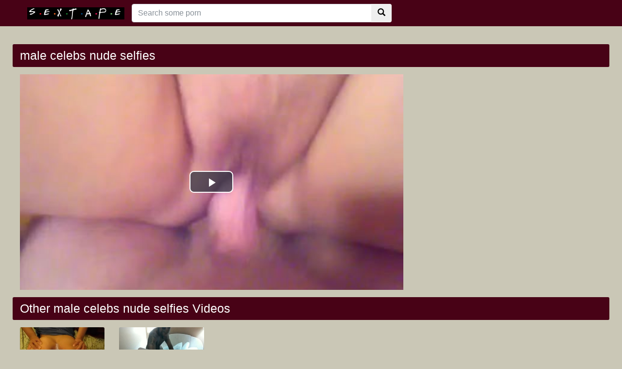

--- FILE ---
content_type: text/html; charset=UTF-8
request_url: https://www.xxxnudeceleb.com/porn/male-celebs-nude-selfies/
body_size: 3397
content:
<!DOCTYPE html>
<html lang="en">
  <head>
    <meta http-equiv="Content-Type" content="text/html; charset=utf-8" />
    <title>male celebs nude selfies</title>
	<meta name="description" content="free porn hashtag #malecelebsnudeselfies">

    <meta name="viewport" content="width=device-width, initial-scale=1, shrink-to-fit=no">
	<link rel="canonical" href="https://www.xxxnudeceleb.com/porn/male-celebs-nude-selfies/" />

    <!-- Bootstrap core CSS -->
	<link rel="stylesheet" href="https://maxcdn.bootstrapcdn.com/bootstrap/4.0.0-beta.2/css/bootstrap.min.css" integrity="sha384-PsH8R72JQ3SOdhVi3uxftmaW6Vc51MKb0q5P2rRUpPvrszuE4W1povHYgTpBfshb" crossorigin="anonymous">
    <!-- Custom styles for this template -->
    <link href="/system/theme/css/style.css?v8" rel="stylesheet">
    <link href="/system/theme/css/glyphicons.css" rel="stylesheet">
	<script src="https://code.jquery.com/jquery-3.2.1.min.js" integrity="sha256-hwg4gsxgFZhOsEEamdOYGBf13FyQuiTwlAQgxVSNgt4=" crossorigin="anonymous"></script>
	<script src="https://cdnjs.cloudflare.com/ajax/libs/popper.js/1.12.3/umd/popper.min.js" integrity="sha384-vFJXuSJphROIrBnz7yo7oB41mKfc8JzQZiCq4NCceLEaO4IHwicKwpJf9c9IpFgh" crossorigin="anonymous"></script>
	<script src="https://maxcdn.bootstrapcdn.com/bootstrap/4.0.0-beta.2/js/bootstrap.min.js" integrity="sha384-alpBpkh1PFOepccYVYDB4do5UnbKysX5WZXm3XxPqe5iKTfUKjNkCk9SaVuEZflJ" crossorigin="anonymous"></script>

    <!-- Video JS -->
	<link href="/system/theme/player/video-js.min.css" rel="stylesheet">
	<link href="/system/theme/player/videojs-resolution-switcher.css" rel="stylesheet">
	<script src="/system/theme/player/video.min.js"></script>
	<script src="/system/theme/player/videojs-resolution-switcher.js"></script>


	<script src="/system/theme/js/user.min.js"></script>
	<link title="Free nude celebs sex and porn videos with images" rel="search" type="application/opensearchdescription+xml" href="https://www.xxxnudeceleb.com/opensearch.xml" />
	<link rel="sitemap" type="application/xml" title="sitemap" href="https://www.xxxnudeceleb.com/sitemap.xml" />
	<link rel="alternate" type="application/rss+xml" title="Free nude celebs sex and porn videos with images rss feed" href="https://www.xxxnudeceleb.com/rss.xml" />

	<style>
	body {
}
video[poster]{
object-fit: cover;
}	</style>
<script>
jQuery(document).ready(function($){

	$(document.body).on('click', '.ajax_rating' ,function(e){
		e.preventDefault();
		var type = $(this).data("type");
		var id = $(this).data("id");
		$('#ajaxRating').html('<div class="spinner"><div class="rect1"></div><div class="rect2"></div><div class="rect3"></div><div class="rect4"></div><div class="rect5"></div></div>');
		$.post("/ajax.php", { 'do': 'rating', 'id': id, 'type': type,}, function(html){
			$('#ajaxRating').html(html);			
		});
	});

});
</script>
  </head>
  <body>
    <!-- Navigation -->
    <nav class="navbar navbar-expand-lg navbar-dark bg-dark fixed-top">
      <div class="container">
		<a href="/" target="_self"><img src="/system/theme/image/logo.png" height="" alt="Free nude celebs sex and porn videos with images"></a>
        <button class="navbar-toggler" type="button" data-toggle="collapse" data-target="#respNav" aria-controls="respNav" aria-expanded="false" aria-label="Toggle navigation">
          <span class="navbar-toggler-icon"></span>
        </button>
        <div class="collapse navbar-collapse" id="respNav">

		<div class="col-sm-7 col-md-7">
			<form class="navbar-form" role="search" id="searchForm"  method="get" action="/search.php" name="get_porn">
			<div class="input-group">
                <input type="text" name="query" id="query" class="form-control" placeholder="Search some porn">
                <input type="hidden" name="route" id="route" value="/porn/{query}/">
                <input type="hidden" name="ishash" id="ishash" value="">
                <input type="hidden" name="isfullhash" id="isfullhash" value="">
                <input type="hidden" name="spaceReplace" id="spaceReplace" value="-">
				<div class="input-group-btn">
					<button class="btn btn-default" type="submit"><i class="glyphicon glyphicon-search"></i></button>
				</div>
			</div>
			</form>
		</div>



        </div>
      </div>

   </nav>
    <!-- Page Content -->
    <div class="container"  style="margin-top: 20px;">
		<div class="row">
			<div class="col-sm-12 col-md-12 d-xl-none" style="padding-top: 10px;padding-bottom: 10px;">
				<form class="navbar-form" role="search" id="searchForm2"  method="get" action="/search.php" name="get_porn">
				<div class="input-group">
					<input type="text" name="query" id="query" class="form-control" placeholder="Search some porn">
					<input type="hidden" name="route" id="route" value="/porn/{query}/">
					<input type="hidden" name="ishash" id="ishash" value="">
					<input type="hidden" name="isfullhash" id="isfullhash" value="">
					<input type="hidden" name="spaceReplace" id="spaceReplace" value="-">
					<div class="input-group-btn">
						<button class="btn btn-default" type="submit"><i class="glyphicon glyphicon-search"></i></button>
					</div>
				</div>
				</form>
			</div>
		</div>

		<div class="row h">
			<h1>male celebs nude selfies</h1>
		</div>

		<div class="row">

        <div class="col-lg-8 col-sm-8">
			<div class="embed-responsive">
                <video id="video" controls preload="none" poster="http://www.xxxnudeceleb.com/media/videos/10000/5000/sexy-wife-having-a-shake-with-horny-husband.jpg" class="video-js vjs-default-skin vjs-big-play-centered vjs-16-9">
					<source src="https://cdn5-videos.motherlessmedia.com/videos/12B2C46.mp4?fs=opencloud" type="video/mp4" label=""/>


                </video>
			</div>
			

        </div>


        <div class="col-lg-3 col-sm-3 rightads">

        </div>

		</div>

		<div class="row h">
			<h1>Other male celebs nude selfies Videos</h1>
		</div>


      <div class="row">

        <div class="col-lg-2 col-sm-6 portfolio-item">
          <div class="card">
            <a href="/video/3825/nude-models-having-huge-cock-in-her-tight-ass-hole/" title="nude models having huge cock in her tight ass hole"><img class="card-img-top" src="/media/videos/10000/4000/nude-models-having-huge-cock-in-her-tight-ass-hole.jpg" title="nude models having huge cock in her tight ass hole" alt="nude models having huge cock in her tight ass hole"></a>
            <div class="card-body">
     
                <div class="text_on_img col-sm-12"><h1 class="title"><a href="/video/3825/nude-models-having-huge-cock-in-her-tight-ass-hole/" title="nude models having huge cock in her tight ass hole">nude models having huge cock in her tight ass hole</a></h1></div>
            </div>
          </div>
        </div>


        <div class="col-lg-2 col-sm-6 portfolio-item">
          <div class="card">
            <a href="/video/3401/bedroom-fuck-white-celeb-nude-girl-vs-bbc-sex-video/" title="Bedroom Fuck White celeb nude Girl vs BBC sex video"><img class="card-img-top" src="/media/videos/10000/4000/bedroom-fuck-white-celeb-nude-girl-vs-bbc-sex-video.jpg" title="Bedroom Fuck White celeb nude Girl vs BBC sex video" alt="Bedroom Fuck White celeb nude Girl vs BBC sex video"></a>
            <div class="card-body">
     
                <div class="text_on_img col-sm-12"><h1 class="title"><a href="/video/3401/bedroom-fuck-white-celeb-nude-girl-vs-bbc-sex-video/" title="Bedroom Fuck White celeb nude Girl vs BBC sex video">Bedroom Fuck White celeb nude Girl vs BBC sex video</a></h1></div>
            </div>
          </div>
        </div>




      </div>
      <!-- /.row -->


		<div class="row text-center">
			<div class="col-lg-12 col-sm-12">
							</div>
		</div>


		<div class="row h">
			<h1>Latest search</h1>
		</div>

		<div class="row">
			<div class="col-lg-12 col-sm-12 tagcloud">
			<a class="medium" href="https://www.xxxnudeceleb.com/porn/boda/" title="boda">boda</a> <a class="smoll" href="https://www.xxxnudeceleb.com/porn/webcam-60/" title="webcam">webcam</a> <a class="big" href="https://www.xxxnudeceleb.com/porn/celeb-anal/" title="celeb anal">celeb anal</a> <a class="smoll" href="https://www.xxxnudeceleb.com/porn/screaming-mom/" title="screaming mom">screaming mom</a> <a class="medium" href="https://www.xxxnudeceleb.com/porn/julieta-prandi/" title="julieta prandi">julieta prandi</a> <a class="medium" href="https://www.xxxnudeceleb.com/porn/penis-slip-pics/" title="penis slip pics">penis slip pics</a> <a class="smoll" href="https://www.xxxnudeceleb.com/porn/celebrity-sex-tales-nude/" title="celebrity sex tales nude">celebrity sex tales nude</a> <a class="smoll" href="https://www.xxxnudeceleb.com/porn/heleen-van-royen-nude/" title="heleen van royen nude">heleen van royen nude</a> <a class="big" href="https://www.xxxnudeceleb.com/porn/olivia-chenery-nude/" title="olivia chenery nude">olivia chenery nude</a> <a class="big" href="https://www.xxxnudeceleb.com/porn/gay-man-with-huge-cock/" title="gay man with huge cock">gay man with huge cock</a> <a class="big" href="https://www.xxxnudeceleb.com/porn/chris-zylka-full-frontal/" title="chris zylka full frontal">chris zylka full frontal</a> <a class="smoll" href="https://www.xxxnudeceleb.com/porn/kristina-anapau-nude/" title="kristina anapau nude">kristina anapau nude</a> <a class="medium" href="https://www.xxxnudeceleb.com/porn/bleieg/" title="bleieg">bleieg</a> <a class="smoll" href="https://www.xxxnudeceleb.com/porn/hardcore-128/" title="hardcore">hardcore</a> <a class="big" href="https://www.xxxnudeceleb.com/porn/kerry-maria/" title="kerry maria">kerry maria</a> <a class="medium" href="https://www.xxxnudeceleb.com/porn/justin-timberlake-nude-photos/" title="justin timberlake nude photos">justin timberlake nude photos</a> <a class="smoll" href="https://www.xxxnudeceleb.com/porn/billie-eilish-celeb-fakes/" title="billie eilish celeb fakes">billie eilish celeb fakes</a> <a class="big" href="https://www.xxxnudeceleb.com/porn/kim-k-nude-pics/" title="kim k nude pics">kim k nude pics</a> <a class="big" href="https://www.xxxnudeceleb.com/porn/sex-games-259/" title="sex games">sex games</a> <a class="medium" href="https://www.xxxnudeceleb.com/porn/cheryl-tweddy-nude/" title="cheryl tweddy nude">cheryl tweddy nude</a> 

			</div>
		</div>



    </div>
    <!-- /.container -->



    <!-- Footer -->
    <footer class="py-5 bg-dark">
      <div class="container">
        <p class="m-0 text-center text-white">Copyright &copy; 2020 - All Hashtag #freeporn Web Site sextape!</p>
      </div>
      <!-- /.container -->
    </footer>
<div class="friends-links">
<h2 id="friends-links" style="position: fixed;right:-800px; top: -600px; overflow: hidden;;width:150px">
<a href="https://www.apornvideo.com/video/4550/homemade-xxx-porn-with-a-cute-tiny-desi-sexy-girl/" title="Homemade XXX porn with a cute tiny desi sexy girl">Homemade XXX porn with a cute tiny desi sexy girl</a>
<a href="https://www.fullhindisex.com/video/1644/horny-bengali-boudi-xxx-porn-video-after-masturbation/" title="Horny bengali boudi xxx porn video after masturbation">Horny bengali boudi xxx porn video after masturbation</a>
<a href="https://www.hdhindisex.com/" title="Porn videos">Porn videos</a>
<a href="https://www.pussyboy.net/" title="Free sex videos">Free sex videos</a>
</h2></div>
    <!-- Bootstrap core JavaScript -->
<script>
    videojs('video').videoJsResolutionSwitcher();
</script>

<style>
.text-white img{
    width: 100%;
    max-width: 400px;
    height: auto;
}
</style>
  <script defer src="https://static.cloudflareinsights.com/beacon.min.js/vcd15cbe7772f49c399c6a5babf22c1241717689176015" integrity="sha512-ZpsOmlRQV6y907TI0dKBHq9Md29nnaEIPlkf84rnaERnq6zvWvPUqr2ft8M1aS28oN72PdrCzSjY4U6VaAw1EQ==" data-cf-beacon='{"version":"2024.11.0","token":"fd3d1d3ce5ef4235b80a5455931c28e5","r":1,"server_timing":{"name":{"cfCacheStatus":true,"cfEdge":true,"cfExtPri":true,"cfL4":true,"cfOrigin":true,"cfSpeedBrain":true},"location_startswith":null}}' crossorigin="anonymous"></script>
</body>
</html>
